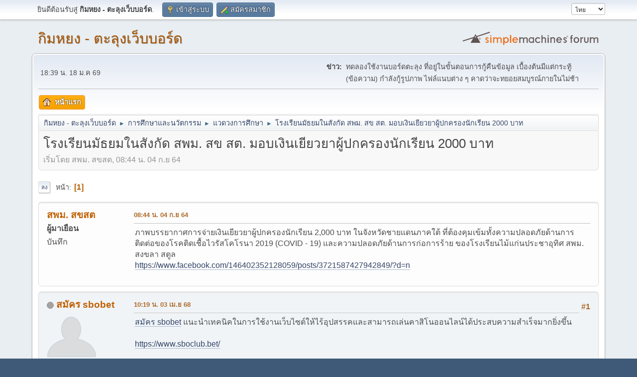

--- FILE ---
content_type: text/html; charset=UTF-8
request_url: https://talung.gimyong.com/index.php/topic,649637.0.html?PHPSESSID=7753e28r6jlljaot60imql32es
body_size: 6120
content:
<!DOCTYPE html>
<html lang="th-TH">
<head>
	<meta charset="UTF-8">
	<link rel="stylesheet" href="https://talung.gimyong.com/Themes/talung/css/minified_aaf13264d0c700d37f77711adbae67f4.css?smf214_1700706092">
	<style>
	.signature img { max-width: 680px; max-height: 121px; }
	
					#quickreply form:before {
						background-image: url(https://talung.gimyong.com/avatars/default.png);
					}
				
	.main_icons.sfs::before { background: url(https://talung.gimyong.com/Themes/default/images/admin/sfs.webp) no-repeat; background-size: contain;}
	
	.postarea .bbc_img, .list_posts .bbc_img, .post .inner .bbc_img, form#reported_posts .bbc_img, #preview_body .bbc_img { max-width: min(100%,960px); }
	
	</style>
	<script>
		var smf_theme_url = "https://talung.gimyong.com/Themes/talung";
		var smf_default_theme_url = "https://talung.gimyong.com/Themes/default";
		var smf_images_url = "https://talung.gimyong.com/Themes/talung/images";
		var smf_smileys_url = "https://talung.gimyong.com/Smileys";
		var smf_smiley_sets = "default,talung";
		var smf_smiley_sets_default = "talung";
		var smf_avatars_url = "https://talung.gimyong.com/avatars";
		var smf_scripturl = "https://talung.gimyong.com/index.php?PHPSESSID=7753e28r6jlljaot60imql32es&amp;";
		var smf_iso_case_folding = false;
		var smf_charset = "UTF-8";
		var smf_session_id = "48f802978feebc821a4160f063926a73";
		var smf_session_var = "cefda9c102";
		var smf_member_id = 0;
		var ajax_notification_text = 'กำลังโหลด...';
		var help_popup_heading_text = 'เดี๋ยวอธิบายให้:';
		var banned_text = 'ขออภัย ผู้มาเยือน คุณถูกแบนจากการใช้ฟอรัมนี้!';
		var smf_txt_expand = 'ขยาย';
		var smf_txt_shrink = 'ยุบ';
		var smf_collapseAlt = 'ซ่อน';
		var smf_expandAlt = 'แสดง';
		var smf_quote_expand = false;
		var allow_xhjr_credentials = false;
		var quickreply_placeholder = 'Reply to this topic...';
	</script>
	<script src="https://ajax.googleapis.com/ajax/libs/jquery/3.6.3/jquery.min.js"></script>
	<script src="https://talung.gimyong.com/Themes/talung/scripts/jquery.sceditor.bbcode.min.js?smf214_1700706092"></script>
	<script src="https://talung.gimyong.com/Themes/default/scripts/quickreply.js?smf214_1700706092" async defer></script>
	<script src="https://talung.gimyong.com/Themes/talung/scripts/minified_9a12fc0ea476e984338ab130c20cf66f.js?smf214_1700706092"></script>
	<script src="https://talung.gimyong.com/Themes/talung/scripts/minified_2f397444b03c21704c987c970b94c0b6.js?smf214_1700706092" defer></script>
	<script>
		var smf_smileys_url = 'https://talung.gimyong.com/Smileys/talung';
		var bbc_quote_from = 'อ้างจาก';
		var bbc_quote = 'อ้างถึง';
		var bbc_search_on = 'เมื่อ';
	var smf_you_sure ='คุณแน่ใจหรือว่าต้องการทำเช่นนี้?';
	</script>
	<title>โรงเรียนมัธยมในสังกัด สพม. สข สต. มอบเงินเยียวยาผู้ปกครองนักเรียน 2000 บาท</title>
	<meta name="viewport" content="width=device-width, initial-scale=1">
	<meta property="og:site_name" content="กิมหยง - ตะลุงเว็บบอร์ด">
	<meta property="og:title" content="โรงเรียนมัธยมในสังกัด สพม. สข สต. มอบเงินเยียวยาผู้ปกครองนักเรียน 2000 บาท">
	<meta name="keywords" content="ตะลุง,hatyai,gimyong,หาดใหญ่,กิมหยง,ซื้อขาย,ซื้อขายบ้านที่ดิน">
	<meta property="og:url" content="https://talung.gimyong.com/index.php/topic,649637.0.html?PHPSESSID=7753e28r6jlljaot60imql32es">
	<meta property="og:description" content="โรงเรียนมัธยมในสังกัด สพม. สข สต. มอบเงินเยียวยาผู้ปกครองนักเรียน 2000 บาท">
	<meta name="description" content="โรงเรียนมัธยมในสังกัด สพม. สข สต. มอบเงินเยียวยาผู้ปกครองนักเรียน 2000 บาท">
	<meta name="theme-color" content="#557EA0">
	<link rel="canonical" href="https://talung.gimyong.com/index.php?topic=649637.0">
	<link rel="help" href="https://talung.gimyong.com/index.php?PHPSESSID=7753e28r6jlljaot60imql32es&amp;action=help">
	<link rel="contents" href="https://talung.gimyong.com/index.php?PHPSESSID=7753e28r6jlljaot60imql32es&amp;">
	<link rel="alternate" type="application/rss+xml" title="กิมหยง - ตะลุงเว็บบอร์ด - RSS" href="https://talung.gimyong.com/index.php?PHPSESSID=7753e28r6jlljaot60imql32es&amp;action=.xml;type=rss2;board=18">
	<link rel="alternate" type="application/atom+xml" title="กิมหยง - ตะลุงเว็บบอร์ด - Atom" href="https://talung.gimyong.com/index.php?PHPSESSID=7753e28r6jlljaot60imql32es&amp;action=.xml;type=atom;board=18">
	<link rel="index" href="https://talung.gimyong.com/index.php/board,18.0.html?PHPSESSID=7753e28r6jlljaot60imql32es"><script src="https://cdn.jsdelivr.net/npm/@tuily/heic2any@0.0.6/dist/heic2any.min.js"></script>
		<script async src="https://www.googletagmanager.com/gtag/js?id='G-V12NHK2TBJ'"></script>
		<script>
			window.dataLayer = window.dataLayer || [];
			function gtag(){dataLayer.push(arguments);}
			gtag('js', new Date());

			gtag('config',  'G-V12NHK2TBJ');
		</script><style>.vv_special { display:none; }</style>

<script async src="https://pagead2.googlesyndication.com/pagead/js/adsbygoogle.js?client=ca-pub-7845224561835407"
	  crossorigin="anonymous"></script>


</head>
<body id="chrome" class="action_messageindex board_18">
<div id="footerfix">
	<div id="top_section">
		<div class="inner_wrap">
			<ul class="floatleft" id="top_info">
				<li class="welcome">
					ยินดีต้อนรับสู่ <strong>กิมหยง - ตะลุงเว็บบอร์ด</strong>.
				</li>
				<li class="button_login">
					<a href="https://talung.gimyong.com/index.php?PHPSESSID=7753e28r6jlljaot60imql32es&amp;action=login" class="open" onclick="return reqOverlayDiv(this.href, 'เข้าสู่ระบบ', 'login');">
						<span class="main_icons login"></span>
						<span class="textmenu">เข้าสู่ระบบ</span>
					</a>
				</li>
				<li class="button_signup">
					<a href="https://talung.gimyong.com/index.php?PHPSESSID=7753e28r6jlljaot60imql32es&amp;action=signup" class="open">
						<span class="main_icons regcenter"></span>
						<span class="textmenu">สมัครสมาชิก</span>
					</a>
				</li>
			</ul>
			<form id="languages_form" method="get" class="floatright">
				<select id="language_select" name="language" onchange="this.form.submit()">
					<option value="english">English</option>
					<option value="thai" selected="selected">ไทย</option>
				</select>
				<noscript>
					<input type="submit" value="ไป">
				</noscript>
			</form>
		</div><!-- .inner_wrap -->
	</div><!-- #top_section -->
	<div id="header">
		<h1 class="forumtitle">
			<a id="top" href="https://talung.gimyong.com/index.php?PHPSESSID=7753e28r6jlljaot60imql32es&amp;">กิมหยง - ตะลุงเว็บบอร์ด</a>
		</h1>
		<img id="smflogo" src="https://talung.gimyong.com/Themes/talung/images/smflogo.svg" alt="Simple Machines Forum" title="Simple Machines Forum">
	</div>
	<div id="wrapper">
		<div id="upper_section">
			<div id="inner_section">
				<div id="inner_wrap" class="hide_720">
					<div class="user">
						<time datetime="2026-01-18T11:39:25Z">18:39 น.  18 ม.ค 69</time>
					</div>
					<div class="news">
						<h2>ข่าว: </h2>
						<p>ทดลองใช้งานบอร์ดตะลุง ที่อยู่ในขั้นตอนการกู้คืนข้อมูล เบื้องต้นมีแต่กระทู้ (ข้อความ) กำลังกู้รูปภาพ ไฟล์แนบต่าง ๆ คาดว่าจะทยอยสมบูรณ์ภายในไม่ช้า</p>
					</div>
				</div>
				<a class="mobile_user_menu">
					<span class="menu_icon"></span>
					<span class="text_menu">Main Menu</span>
				</a>
				<div id="main_menu">
					<div id="mobile_user_menu" class="popup_container">
						<div class="popup_window description">
							<div class="popup_heading">Main Menu
								<a href="javascript:void(0);" class="main_icons hide_popup"></a>
							</div>
							
					<ul class="dropmenu menu_nav">
						<li class="button_home">
							<a class="active" href="https://talung.gimyong.com/index.php?PHPSESSID=7753e28r6jlljaot60imql32es&amp;">
								<span class="main_icons home"></span><span class="textmenu">หน้าแรก</span>
							</a>
						</li>
					</ul><!-- .menu_nav -->
						</div>
					</div>
				</div>
				<div class="navigate_section">
					<ul>
						<li>
							<a href="https://talung.gimyong.com/index.php?PHPSESSID=7753e28r6jlljaot60imql32es&amp;"><span>กิมหยง - ตะลุงเว็บบอร์ด</span></a>
						</li>
						<li>
							<span class="dividers"> &#9658; </span>
							<a href="https://talung.gimyong.com/index.php?PHPSESSID=7753e28r6jlljaot60imql32es&amp;#c4"><span>การศึกษาและนวัตกรรม</span></a>
						</li>
						<li>
							<span class="dividers"> &#9658; </span>
							<a href="https://talung.gimyong.com/index.php/board,18.0.html?PHPSESSID=7753e28r6jlljaot60imql32es"><span>แวดวงการศึกษา</span></a>
						</li>
						<li class="last">
							<span class="dividers"> &#9658; </span>
							<a href="https://talung.gimyong.com/index.php/topic,649637.0.html?PHPSESSID=7753e28r6jlljaot60imql32es"><span>โรงเรียนมัธยมในสังกัด สพม. สข สต. มอบเงินเยียวยาผู้ปกครองนักเรียน 2000 บาท</span></a>
						</li>
					</ul>
				</div><!-- .navigate_section -->
			</div><!-- #inner_section -->
		</div><!-- #upper_section -->
		<div id="content_section">
			<div id="main_content_section">
		<div id="display_head" class="information">
			<h2 class="display_title">
				<span id="top_subject">โรงเรียนมัธยมในสังกัด สพม. สข สต. มอบเงินเยียวยาผู้ปกครองนักเรียน 2000 บาท</span>
			</h2>
			<p>เริ่มโดย สพม. สขสต, 08:44 น.  04 ก.ย 64</p>
			<span class="nextlinks floatright"></span>
		</div><!-- #display_head -->
		
		<div class="pagesection top">
			
			 
			<div class="pagelinks floatleft">
				<a href="#bot" class="button">ลง</a>
				<span class="pages">หน้า</span><span class="current_page">1</span> 
			</div>
		</div>
		<div id="forumposts">
			<form action="https://talung.gimyong.com/index.php?PHPSESSID=7753e28r6jlljaot60imql32es&amp;action=quickmod2;topic=649637.0" method="post" accept-charset="UTF-8" name="quickModForm" id="quickModForm" onsubmit="return oQuickModify.bInEditMode ? oQuickModify.modifySave('48f802978feebc821a4160f063926a73', 'cefda9c102') : false">
				<div class="windowbg" id="msg3577862">
					
					<div class="post_wrapper">
						<div class="poster">
							<h4>
								สพม. สขสต
							</h4>
							<ul class="user_info">
								<li class="membergroup">ผู้มาเยือน</li>
								<li class="poster_ip">บันทึก</li>
							</ul>
						</div><!-- .poster -->
						<div class="postarea">
							<div class="keyinfo">
								<div id="subject_3577862" class="subject_title subject_hidden">
									<a href="https://talung.gimyong.com/index.php?PHPSESSID=7753e28r6jlljaot60imql32es&amp;msg=3577862" rel="nofollow">โรงเรียนมัธยมในสังกัด สพม. สข สต. มอบเงินเยียวยาผู้ปกครองนักเรียน 2000 บาท</a>
								</div>
								
								<div class="postinfo">
									<span class="messageicon"  style="position: absolute; z-index: -1;">
										<img src="https://talung.gimyong.com/Themes/talung/images/post/xx.png" alt="">
									</span>
									<a href="https://talung.gimyong.com/index.php?PHPSESSID=7753e28r6jlljaot60imql32es&amp;msg=3577862" rel="nofollow" title="โรงเรียนมัธยมในสังกัด สพม. สข สต. มอบเงินเยียวยาผู้ปกครองนักเรียน 2000 บาท" class="smalltext">08:44 น.  04 ก.ย 64</a>
									<span class="spacer"></span>
									<span class="smalltext modified floatright" id="modified_3577862">
									</span>
								</div>
								<div id="msg_3577862_quick_mod"></div>
							</div><!-- .keyinfo -->
							<div class="post">
								<div class="inner" data-msgid="3577862" id="msg_3577862">
									ภาพบรรยากาศการจ่ายเงินเยียวยาผู้ปกครองนักเรียน 2,000 บาท ในจังหวัดชายแดนภาคใต้ ที่ต้องคุมเข้มทั้งความปลอดภัยด้านการติดต่อของโรคติดเชื้อไวรัสโคโรนา 2019 (COVID - 19) และความปลอดภัยด้านการก่อการร้าย ของโรงเรียนไม้แก่นประชาอุทิศ สพม. สงขลา สตูล<br /><a href="https://www.facebook.com/146402352128059/posts/3721587427942849/?d=n" class="bbc_link" target="_blank" rel="noopener">https://www.facebook.com/146402352128059/posts/3721587427942849/?d=n</a>
								</div>
							</div><!-- .post -->
							<div class="under_message">
							</div><!-- .under_message -->
						</div><!-- .postarea -->
						<div class="moderatorbar">
						</div><!-- .moderatorbar -->
					</div><!-- .post_wrapper -->
				</div><!-- $message[css_class] -->
				<hr class="post_separator">
				<div class="windowbg" id="msg3972236">
					
					
					<div class="post_wrapper">
						<div class="poster">
							<h4>
								<span class="off" title="ออฟไลน์"></span>
								<a href="https://talung.gimyong.com/index.php?PHPSESSID=7753e28r6jlljaot60imql32es&amp;action=profile;u=110264" title="ดูรายละเอียดของ สมัคร sbobet">สมัคร sbobet</a>
							</h4>
							<ul class="user_info">
								<li class="avatar">
									<a href="https://talung.gimyong.com/index.php?PHPSESSID=7753e28r6jlljaot60imql32es&amp;action=profile;u=110264"><img class="avatar" src="https://talung.gimyong.com/avatars/default.png" alt=""></a>
								</li>
								<li class="icons"></li>
								<li class="postgroup">สมาชิกทั่วไป</li>
								<li class="poster_ip">บันทึก</li>
							</ul>
						</div><!-- .poster -->
						<div class="postarea">
							<div class="keyinfo">
								<div id="subject_3972236" class="subject_title subject_hidden">
									<a href="https://talung.gimyong.com/index.php?PHPSESSID=7753e28r6jlljaot60imql32es&amp;msg=3972236" rel="nofollow">ต่อ: โรงเรียนมัธยมในสังกัด สพม. สข สต. มอบเงินเยียวยาผู้ปกครองนักเรียน 2000 บาท</a>
								</div>
								<span class="page_number floatright">#1</span>
								<div class="postinfo">
									<span class="messageicon"  style="position: absolute; z-index: -1;">
										<img src="https://talung.gimyong.com/Themes/talung/images/post/xx.png" alt="">
									</span>
									<a href="https://talung.gimyong.com/index.php?PHPSESSID=7753e28r6jlljaot60imql32es&amp;msg=3972236" rel="nofollow" title="ตอบกลับ #1 - ต่อ: โรงเรียนมัธยมในสังกัด สพม. สข สต. มอบเงินเยียวยาผู้ปกครองนักเรียน 2000 บาท" class="smalltext">10:19 น.  03 เม.ย 68</a>
									<span class="spacer"></span>
									<span class="smalltext modified floatright" id="modified_3972236">
									</span>
								</div>
								<div id="msg_3972236_quick_mod"></div>
							</div><!-- .keyinfo -->
							<div class="post">
								<div class="inner" data-msgid="3972236" id="msg_3972236">
									<a href="https://www.sboclub.bet/" class="bbc_link" target="_blank" rel="noopener">สมัคร sbobet</a> แนะนำเทคนิคในการใช้งานเว็บไซต์ให้ไร้อุปสรรคและสามารถเล่นคาสิโนออนไลน์ได้ประสบความสำเร็จมากยิ่งขึ้น<br><br><a href="https://www.sboclub.bet/" class="bbc_link" target="_blank" rel="noopener">https://www.sboclub.bet/</a><br>
								</div>
							</div><!-- .post -->
							<div class="under_message">
							</div><!-- .under_message -->
						</div><!-- .postarea -->
						<div class="moderatorbar">
						</div><!-- .moderatorbar -->
					</div><!-- .post_wrapper -->
				</div><!-- $message[css_class] -->
				<hr class="post_separator">
			</form>
		</div><!-- #forumposts -->
		<div class="pagesection">
			
			 
			<div class="pagelinks floatleft">
				<a href="#main_content_section" class="button" id="bot">ขึ้น</a>
				<span class="pages">หน้า</span><span class="current_page">1</span> 
			</div>
		</div>
				<div class="navigate_section">
					<ul>
						<li>
							<a href="https://talung.gimyong.com/index.php?PHPSESSID=7753e28r6jlljaot60imql32es&amp;"><span>กิมหยง - ตะลุงเว็บบอร์ด</span></a>
						</li>
						<li>
							<span class="dividers"> &#9658; </span>
							<a href="https://talung.gimyong.com/index.php?PHPSESSID=7753e28r6jlljaot60imql32es&amp;#c4"><span>การศึกษาและนวัตกรรม</span></a>
						</li>
						<li>
							<span class="dividers"> &#9658; </span>
							<a href="https://talung.gimyong.com/index.php/board,18.0.html?PHPSESSID=7753e28r6jlljaot60imql32es"><span>แวดวงการศึกษา</span></a>
						</li>
						<li class="last">
							<span class="dividers"> &#9658; </span>
							<a href="https://talung.gimyong.com/index.php/topic,649637.0.html?PHPSESSID=7753e28r6jlljaot60imql32es"><span>โรงเรียนมัธยมในสังกัด สพม. สข สต. มอบเงินเยียวยาผู้ปกครองนักเรียน 2000 บาท</span></a>
						</li>
					</ul>
				</div><!-- .navigate_section -->
		<div id="moderationbuttons">
			
		</div>
		<div id="display_jump_to"></div>
		<div id="mobile_action" class="popup_container">
			<div class="popup_window description">
				<div class="popup_heading">
					การกระทำของผู้ใช้
					<a href="javascript:void(0);" class="main_icons hide_popup"></a>
				</div>
				
			</div>
		</div>
		<script>
			if ('XMLHttpRequest' in window)
			{
				var oQuickModify = new QuickModify({
					sScriptUrl: smf_scripturl,
					sClassName: 'quick_edit',
					bShowModify: false,
					iTopicId: 649637,
					sTemplateBodyEdit: '\n\t\t\t\t\t\t<div id="quick_edit_body_container">\n\t\t\t\t\t\t\t<div id="error_box" class="error"><' + '/div>\n\t\t\t\t\t\t\t<textarea class="editor" name="message" rows="12" tabindex="1">%body%<' + '/textarea><br>\n\t\t\t\t\t\t\t<input type="hidden" name="cefda9c102" value="48f802978feebc821a4160f063926a73">\n\t\t\t\t\t\t\t<input type="hidden" name="topic" value="649637">\n\t\t\t\t\t\t\t<input type="hidden" name="msg" value="%msg_id%">\n\t\t\t\t\t\t\t<div class="righttext quickModifyMargin">\n\t\t\t\t\t\t\t\t<input type="submit" name="post" value="บันทึก" tabindex="2" onclick="return oQuickModify.modifySave(\'48f802978feebc821a4160f063926a73\', \'cefda9c102\');" accesskey="s" class="button"> <input type="submit" name="cancel" value="ยกเลิก" tabindex="3" onclick="return oQuickModify.modifyCancel();" class="button">\n\t\t\t\t\t\t\t<' + '/div>\n\t\t\t\t\t\t<' + '/div>',
					sTemplateSubjectEdit: '<input type="text" name="subject" value="%subject%" size="80" maxlength="80" tabindex="4">',
					sTemplateBodyNormal: '%body%',
					sTemplateSubjectNormal: '<a hr'+'ef="' + smf_scripturl + '?topic=649637.msg%msg_id%#msg%msg_id%" rel="nofollow">%subject%<' + '/a>',
					sTemplateTopSubject: '%subject%',
					sTemplateReasonEdit: 'เหตุผลในการแก้ไข: <input type="text" name="modify_reason" value="%modify_reason%" size="80" maxlength="80" tabindex="5" class="quickModifyMargin">',
					sTemplateReasonNormal: '%modify_text',
					sErrorBorderStyle: '1px solid red'
				});

				aJumpTo[aJumpTo.length] = new JumpTo({
					sContainerId: "display_jump_to",
					sJumpToTemplate: "<label class=\"smalltext jump_to\" for=\"%select_id%\">ข้ามไปที่<" + "/label> %dropdown_list%",
					iCurBoardId: 18,
					iCurBoardChildLevel: 0,
					sCurBoardName: "แวดวงการศึกษา",
					sBoardChildLevelIndicator: "==",
					sBoardPrefix: "=> ",
					sCatSeparator: "-----------------------------",
					sCatPrefix: "",
					sGoButtonLabel: "ไป"
				});

				aIconLists[aIconLists.length] = new IconList({
					sBackReference: "aIconLists[" + aIconLists.length + "]",
					sIconIdPrefix: "msg_icon_",
					sScriptUrl: smf_scripturl,
					bShowModify: false,
					iBoardId: 18,
					iTopicId: 649637,
					sSessionId: smf_session_id,
					sSessionVar: smf_session_var,
					sLabelIconList: "ไอค่อนข้อความ",
					sBoxBackground: "transparent",
					sBoxBackgroundHover: "#ffffff",
					iBoxBorderWidthHover: 1,
					sBoxBorderColorHover: "#adadad" ,
					sContainerBackground: "#ffffff",
					sContainerBorder: "1px solid #adadad",
					sItemBorder: "1px solid #ffffff",
					sItemBorderHover: "1px dotted gray",
					sItemBackground: "transparent",
					sItemBackgroundHover: "#e0e0f0"
				});
			}
		</script>
			</div><!-- #main_content_section -->
		</div><!-- #content_section -->
	</div><!-- #wrapper -->
</div><!-- #footerfix -->
	<div id="footer">
		<div class="inner_wrap">
		<ul>
			<li class="floatright"><a href="https://talung.gimyong.com/index.php?PHPSESSID=7753e28r6jlljaot60imql32es&amp;action=help">ช่วยเหลือ</a> | <a href="https://talung.gimyong.com/index.php?PHPSESSID=7753e28r6jlljaot60imql32es&amp;action=agreement">ข้อตกลงและเงื่อนไข</a> | <a href="#top_section">ขึ้น &#9650;</a></li>
			<li class="copyright"><a href="https://talung.gimyong.com/index.php?PHPSESSID=7753e28r6jlljaot60imql32es&amp;action=credits" title="License" target="_blank" rel="noopener">SMF 2.1.4 &copy; 2023</a>, <a href="https://www.simplemachines.org" title="Simple Machines" target="_blank" rel="noopener">Simple Machines</a></li>
		</ul>
		</div>
	</div><!-- #footer -->
<script>
window.addEventListener("DOMContentLoaded", function() {
	function triggerCron()
	{
		$.get('https://talung.gimyong.com' + "/cron.php?ts=1768736355");
	}
	window.setTimeout(triggerCron, 1);
		$.sceditor.locale["th"] = {
			"Width (optional):": "ความกว้าง (ไม่จำเป็น):",
			"Height (optional):": "ความสูง (ไม่จำเป็น):",
			"Insert": "แทรก",
			"Description (optional):": "คำอธิบาย (ไม่จำเป็น)",
			"Rows:": "แถว:",
			"Cols:": "คอลัมน์:",
			"URL:": "URL:",
			"E-mail:": "อีเมล:",
			"Video URL:": "URL ของวิดีโอ:",
			"More": "เพิ่มเติม",
			"Close": "ปิด",
			dateFormat: "เดือนวันปี"
		};$(document).ready(function() { quickreply_minimalistic_behavior(); });
});
</script>

--- FILE ---
content_type: text/html; charset=utf-8
request_url: https://www.google.com/recaptcha/api2/aframe
body_size: 253
content:
<!DOCTYPE HTML><html><head><meta http-equiv="content-type" content="text/html; charset=UTF-8"></head><body><script nonce="rM_hUCPdeOddOuqSLel4Cw">/** Anti-fraud and anti-abuse applications only. See google.com/recaptcha */ try{var clients={'sodar':'https://pagead2.googlesyndication.com/pagead/sodar?'};window.addEventListener("message",function(a){try{if(a.source===window.parent){var b=JSON.parse(a.data);var c=clients[b['id']];if(c){var d=document.createElement('img');d.src=c+b['params']+'&rc='+(localStorage.getItem("rc::a")?sessionStorage.getItem("rc::b"):"");window.document.body.appendChild(d);sessionStorage.setItem("rc::e",parseInt(sessionStorage.getItem("rc::e")||0)+1);localStorage.setItem("rc::h",'1768736368734');}}}catch(b){}});window.parent.postMessage("_grecaptcha_ready", "*");}catch(b){}</script></body></html>

--- FILE ---
content_type: application/javascript
request_url: https://talung.gimyong.com/Themes/default/scripts/quickreply.js?smf214_1700706092
body_size: 853
content:
/**
 * @package Enhanced Quick Reply
 * @version 1.0.2
 * @author Diego Andrés <diegoandres_cortes@outlook.com>
 * @copyright Copyright (c) 2022, SMF Tricks
 * @license https://www.mozilla.org/en-US/MPL/2.0/
 */

// Collapsed
function quickreply_collaped_behavior()
{
	// Hide the quick reply box
	document.getElementById('quickreply_options').style.display = 'none';
	// Set the height to auto
	document.getElementById('quickreply_options').style.height = 'auto';
	// Restore the scale property
	document.getElementById('quickreply_options').style.scale = 1;
	// Toggle when clicking the title
	document.getElementById('quickreply').querySelector('.cat_bar').addEventListener('click', function() {
		// For now, use jQuery
		$('#quickreply_options').slideToggle();
	});
	// Make it visible when quoting selected text or quoteAll
	document.querySelectorAll('li.quoteSelected > a, li.quoteAll > a').forEach(function(element) {
		element.addEventListener('click', function() {
			document.getElementById('quickreply_options').style.display = 'block';
		});
	});
}

// Minimalistic
function quickreply_minimalistic_behavior()
{
	// Get the alerts:
	let topic_alerts = document.getElementById('quickreply').getElementsByTagName('p');

	if (topic_alerts)
	{
		Array.from(topic_alerts).forEach(warning => {
			// Remove alert class
			warning.classList.remove("alert");
			// Add errorbox class
			warning.classList.add("errorbox");
		})
	}

	// Get the quickreply options
	let quickreply_options = document.getElementById('quickreply_options');
	// Get the textarea
	let quickreply_textarea = quickreply_options.querySelector('textarea');
	// Add a placeholder
	quickreply_textarea.placeholder = quickreply_placeholder;

	// Textarea focus
	quickreply_textarea.addEventListener('focus', function()
	{
		// Remove the max-height limitation from the textarea
		this.style.maxHeight = 'none';
		// Min Height for the toolbar
		quickreply_options.querySelector('.sceditor-container').style.minHeight = '140px';
		// Show the toolbar
		quickreply_options.querySelector('.sceditor-toolbar').style.display = 'block';
		// Show the emoticons
		quickreply_options.querySelector('.sceditor-insertemoticon').style.display = 'block';
		// Show the buttons
		document.getElementById('post_confirm_buttons').style.display = 'inline-flex';
	});
}